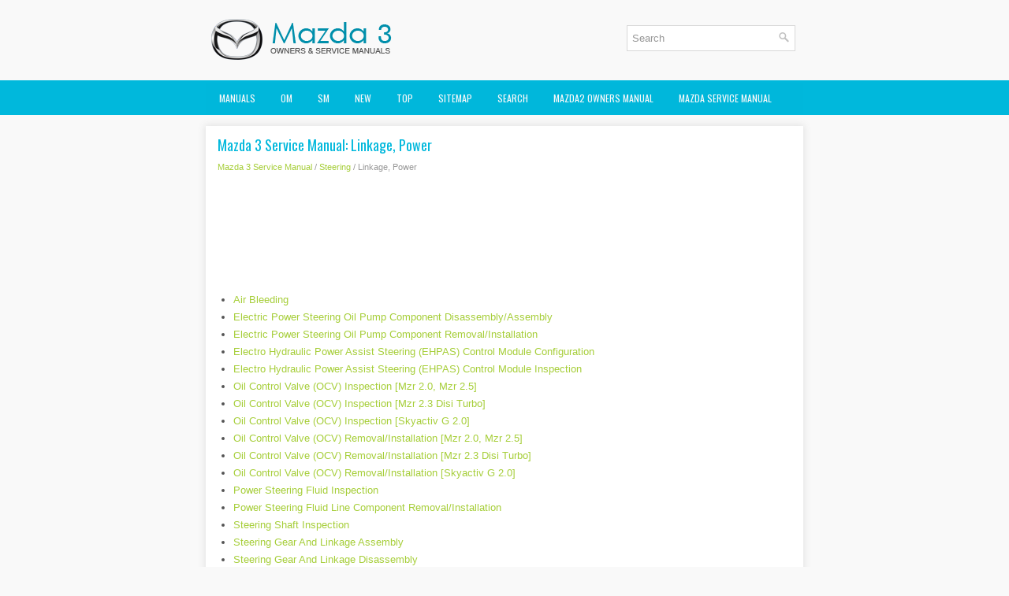

--- FILE ---
content_type: text/html
request_url: https://www.mazda3tech.com/linkage_power-1506.html
body_size: 3360
content:
<!DOCTYPE html>
<html xmlns="http://www.w3.org/1999/xhtml" lang="en-US">

<head profile="http://gmpg.org/xfn/11">
<meta name="viewport" content="width=device-width; initial-scale=1.0">
<meta http-equiv="Content-Type" content="text/html; charset=windows-1252">
<title>Mazda 3 Service Manual - Linkage, Power - Steering</title>
<link rel="stylesheet" href="style.css" type="text/css" media="screen, projection">
<link rel="shortcut icon" href="favicon.ico" type="image/x-icon">
<link href="media-queries.css" rel="stylesheet" type="text/css">
<!-- html5.js for IE less than 9 --><!--[if lt IE 9]>
<script src="http://html5shim.googlecode.com/svn/trunk/html5.js"></script>
<![endif]-->
<!-- css3-mediaqueries.js for IE less than 9 --><!--[if lt IE 9]>
<script src="http://css3-mediaqueries-js.googlecode.com/svn/trunk/css3-mediaqueries.js"></script>
<![endif]-->
</head>

<body>

<div class="ma3da_sowem">
	<div class="ma3da_uplog">
		<a href="/">
		<img src="images/logo.png" alt="Mazda 3 manuals" title="Mazda 3 Car Manuals"></a>

		<div id="search" title="Type and hit enter">
		<form method="get" id="searchform" action="/search.php">
		<input value="Search" name="q" id="s" onblur="if (this.value == '')  {this.value = 'Search';}" onfocus="if (this.value == 'Search') {this.value = '';}" type="text">
		<input type="hidden" name="cx" value="35b8773c288b1acde" />
    	<input type="hidden" name="cof" value="FORID:11" />
    	<input type="hidden" name="ie" value="UTF-8" />
    	<input src="/images/search.png" style="border:0pt none; vertical-align: top; float:right" type="image">
		</form>
		</div>
		<div style="clear: both"></div>
	</div>
	<div class="ma3da_mafl">
		<ul>
			<li><a href="/">Manuals</a></li>
			<li title="Mazda 3 Owners Manual"><a href="/mazda_3_owners_manual-1.html">OM</a></li>
			<li title="Mazda 3 Service Manual"><a href="/mazda_3_service_manual-418.html">SM</a></li>
			<li><a href="/new.html">New</a></li>
			<li><a href="/top.html">Top</a></li>
			<li><a href="/sitemap.html">Sitemap</a></li>
			<li><a href="/search.php">Search</a></li>
			<li><a href="https://www.ma2auto.com/mazda2_dj_2014v_2024_owners_manual-858.html">Mazda2 Owners Manual</a></li>
			<li><a href="https://www.ma2auto.com/mazda_2_2007_2014_service_manual-1059.html">Mazda Service Manual</a></li>
		</ul>
	</div>
	<!-- #header -->
	<div class="ma3da_comain">
			<h1>Mazda 3 Service Manual: Linkage, Power</h1>
			<div class="ma3da_sectitle">
				<div style="font-size:11px; text-decoration:none; margin-top:5px;"><a href="mazda_3_service_manual-418.html">Mazda 3 Service Manual</a> / <a href="steering-1500.html">Steering</a> /  Linkage, Power</div></div>
			<p><script async src="//pagead2.googlesyndication.com/pagead/js/adsbygoogle.js"></script>
<!-- mazda3tech.com top adaptive -->
<ins class="adsbygoogle"
     style="display:block; height: 120px;"
     data-ad-client="ca-pub-8114057553037766"></ins>
<script>
(adsbygoogle = window.adsbygoogle || []).push({});
</script></p>
			<p><ul><li><a href="/air_bleeding-1507.html">Air Bleeding</a></li><li><a href="/electric_power_steering_oil_pump_component_disassembly_assembly-1508.html">Electric Power Steering Oil Pump Component Disassembly/Assembly</a></li><li><a href="/electric_power_steering_oil_pump_component_removal_installation-1509.html">Electric Power Steering Oil Pump Component Removal/Installation</a></li><li><a href="/electro_hydraulic_power_assist_steering_ehpas_control_module_configuration-1510.html">Electro Hydraulic Power Assist Steering (EHPAS) Control Module Configuration</a></li><li><a href="/electro_hydraulic_power_assist_steering_ehpas_control_module_inspection-1511.html">Electro Hydraulic Power Assist Steering (EHPAS) Control Module Inspection</a></li><li><a href="/oil_control_valve_ocv_inspection_mzr_2_0_mzr_2_5_-1512.html">Oil Control Valve (OCV) Inspection [Mzr 2.0, Mzr 2.5]</a></li><li><a href="/oil_control_valve_ocv_inspection_mzr_2_3_disi_turbo_-1513.html">Oil Control Valve (OCV) Inspection [Mzr 2.3 Disi Turbo]</a></li><li><a href="/oil_control_valve_ocv_inspection_skyactiv_g_2_0_-1514.html">Oil Control Valve (OCV) Inspection [Skyactiv G 2.0]</a></li><li><a href="/oil_control_valve_ocv_removal_installation_mzr_2_0_mzr_2_5_-1515.html">Oil Control Valve (OCV) Removal/Installation [Mzr 2.0, Mzr 2.5]</a></li><li><a href="/oil_control_valve_ocv_removal_installation_mzr_2_3_disi_turbo_-1516.html">Oil Control Valve (OCV) Removal/Installation [Mzr 2.3 Disi Turbo]</a></li><li><a href="/oil_control_valve_ocv_removal_installation_skyactiv_g_2_0_-1517.html">Oil Control Valve (OCV) Removal/Installation [Skyactiv G 2.0]</a></li><li><a href="/power_steering_fluid_inspection-1518.html">Power Steering Fluid Inspection</a></li><li><a href="/power_steering_fluid_line_component_removal_installation-1519.html">Power Steering Fluid Line Component Removal/Installation</a></li><li><a href="/steering_shaft_inspection-1520.html">Steering Shaft Inspection</a></li><li><a href="/steering_gear_and_linkage_assembly-1521.html">Steering Gear And Linkage Assembly</a></li><li><a href="/steering_gear_and_linkage_disassembly-1522.html">Steering Gear And Linkage Disassembly</a></li><li><a href="/steering_gear_and_linkage_inspection-1523.html">Steering Gear And Linkage Inspection</a></li><li><a href="/steering_gear_and_linkage_removal_installation-1524.html">Steering Gear And Linkage Removal/Installation</a></li></ul></table></ul><div style="clear:both"></div><div align="center"><script async src="https://pagead2.googlesyndication.com/pagead/js/adsbygoogle.js"></script>
<!-- mazda3tech.com bot adaptive -->
<ins class="adsbygoogle"
     style="display:block"
     data-ad-client="ca-pub-8114057553037766"
     data-ad-slot="7124089130"
     data-ad-format="auto"
     data-full-width-responsive="true"></ins>
<script>
     (adsbygoogle = window.adsbygoogle || []).push({});
</script></div>
<div style="width: calc(50% - 4px); margin:2px; float:left">
<h5 style="margin:5px 0"><a href="steering_switch_removal_installation-1505.html" style="text-decoration:none"><img src="images/previous.png" alt="" border="0" style="float:left; margin-right:3px;"><span>Steering Switch Removal/Installation</span></a></h5>
   WARNING: 

	
	Handling the air bag module improperly can accidentally deploy the air bag 
	module, which may seriously injure you. Read the air bag system service warnings 
	and cautions before h ...
   </p></div>
<div style="width: calc(50% - 4px); margin:2px; float:left">
<h5 style="margin:5px 0"><a href="air_bleeding-1507.html" style="text-decoration:none"><img src="images/next.png" alt="" border="0" style="float:right; margin-left:3px;"><span>Air Bleeding</span></a></h5>
   CAUTION: 

	
	If the strainer is removed, impurities may penetrate the power steering system 
	and damage it. To prevent this, always bleed air with the strainer installed.
	
	
	
	
	Do not ma ...
   </p></div>
<div style="clear:both"></div><div style="margin-top:0px;">
   <h5 style="margin:5px 0">Other materials:</h5><p><a href="neutral_switch_removal_installation_g66_m_r_-1086.html"><span>Neutral Switch Removal/Installation [G66 M R]</span></a><br>
   1. Remove the battery cover.. 
2. Disconnect the negative battery cable. 
3. Remove the battery component. (ex: battery, battery tray and PCM component).

4. Remove the aerodynamic under cover No.2.. 
5. Drain the oil from the transaxle.. 
6. Remove the neutral switch. 


7. Install the neu ...
   </p><p><a href="i_activsense-168.html"><span>i-ACTIVSENSE</span></a><br>
   i-ACTIVSENSE is a collective term covering a series of advanced safety and 
driver support
systems which make use of a Forward Sensing Camera (FSC) and radar sensors. 
These
systems consist of active safety and pre-crash safety systems.

These systems are designed to assist the driver in safer ...
   </p><p><a href="oil_seal_control_valve_body_replacement_fw6_a_el_-1041.html"><span>Oil Seal (Control Valve Body) Replacement [Fw6 A EL]</span></a><br>
   1. Remove the battery cover.. 
2. Disconnect the negative battery cable.. 
3. Remove the air cleaner component.. 
4. Disconnect the control valve body connector. 


5. Remove the hose clamp. 


6. Cut the oil seal using a utility knife as shown in the following illustration.



CAUTION: ...
   </p></div>
<script>
// <!--
document.write('<iframe src="counter.php?id=1506" width=0 height=0 marginwidth=0 marginheight=0 scrolling=no frameborder=0></iframe>');
// -->

</script>
</p>
	</div>
	<!-- #main -->
	<div class="ma3da_lasco">
		<div align="center">
			© 2016-2026 Copyright www.mazda3tech.com<br /><!--LiveInternet counter--><script type="text/javascript"><!--
document.write("<a href='//www.liveinternet.ru/click' "+
"target=_blank><img src='//counter.yadro.ru/hit?t23.5;r"+
escape(document.referrer)+((typeof(screen)=="undefined")?"":
";s"+screen.width+"*"+screen.height+"*"+(screen.colorDepth?
screen.colorDepth:screen.pixelDepth))+";u"+escape(document.URL)+
";"+Math.random()+
"' alt=''"+
"border='0' width='88' height='15'><\/a>")
//--></script><!--/LiveInternet-->
<!--LiveInternet counter--><img id="licnt5525" width="0" height="0" style="border:0"
title=""
src="[data-uri]"
alt=""/><script>(function(d,s){d.getElementById("licnt5525").src=
"https://counter.yadro.ru/hit;encarall?t20.1;r"+escape(d.referrer)+
((typeof(s)=="undefined")?"":";s"+s.width+"*"+s.height+"*"+
(s.colorDepth?s.colorDepth:s.pixelDepth))+";u"+escape(d.URL)+
";h"+escape(d.title.substring(0,150))+";"+Math.random()})
(document,screen)</script><!--/LiveInternet--></div>
	</div>
</div>

</body>

</html>


--- FILE ---
content_type: text/html; charset=utf-8
request_url: https://www.google.com/recaptcha/api2/aframe
body_size: 267
content:
<!DOCTYPE HTML><html><head><meta http-equiv="content-type" content="text/html; charset=UTF-8"></head><body><script nonce="bfcWm6Nz0_5p75JKqgYngA">/** Anti-fraud and anti-abuse applications only. See google.com/recaptcha */ try{var clients={'sodar':'https://pagead2.googlesyndication.com/pagead/sodar?'};window.addEventListener("message",function(a){try{if(a.source===window.parent){var b=JSON.parse(a.data);var c=clients[b['id']];if(c){var d=document.createElement('img');d.src=c+b['params']+'&rc='+(localStorage.getItem("rc::a")?sessionStorage.getItem("rc::b"):"");window.document.body.appendChild(d);sessionStorage.setItem("rc::e",parseInt(sessionStorage.getItem("rc::e")||0)+1);localStorage.setItem("rc::h",'1769748393372');}}}catch(b){}});window.parent.postMessage("_grecaptcha_ready", "*");}catch(b){}</script></body></html>